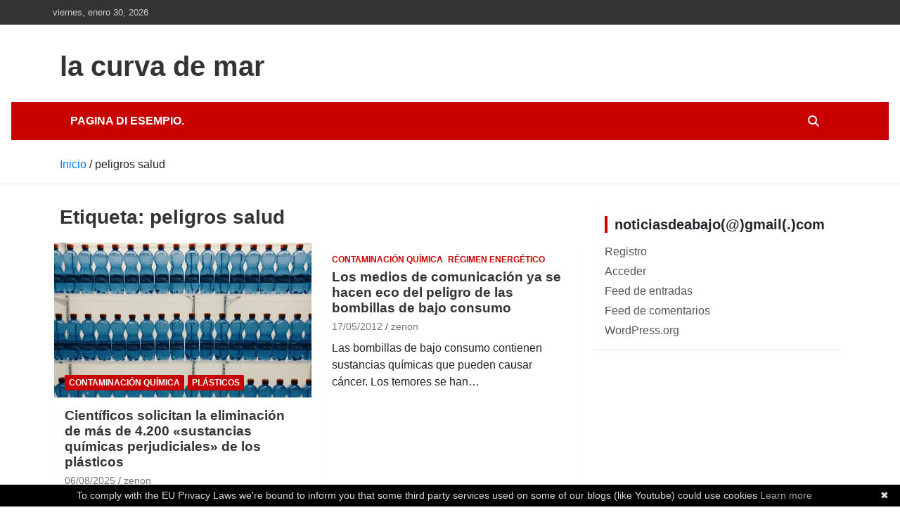

--- FILE ---
content_type: text/html; charset=UTF-8
request_url: https://lacurvademar.noblogs.org/tag/peligros-salud/
body_size: 9680
content:
<!doctype html>
<html lang="es">
<head>
	<meta charset="UTF-8">
	<meta name="viewport" content="width=device-width, initial-scale=1, shrink-to-fit=no">
	<link rel="profile" href="https://gmpg.org/xfn/11">

	<title>peligros salud &#8211; la curva de mar</title>
<meta name='robots' content='max-image-preview:large' />
<link rel="alternate" type="application/rss+xml" title="la curva de mar &raquo; Feed" href="https://lacurvademar.noblogs.org/feed/" />
<link rel="alternate" type="application/rss+xml" title="la curva de mar &raquo; Etiqueta peligros salud del feed" href="https://lacurvademar.noblogs.org/tag/peligros-salud/feed/" />
<style id='wp-img-auto-sizes-contain-inline-css' type='text/css'>
img:is([sizes=auto i],[sizes^="auto," i]){contain-intrinsic-size:3000px 1500px}
/*# sourceURL=wp-img-auto-sizes-contain-inline-css */
</style>
<style id='wp-block-library-inline-css' type='text/css'>
:root{--wp-block-synced-color:#7a00df;--wp-block-synced-color--rgb:122,0,223;--wp-bound-block-color:var(--wp-block-synced-color);--wp-editor-canvas-background:#ddd;--wp-admin-theme-color:#007cba;--wp-admin-theme-color--rgb:0,124,186;--wp-admin-theme-color-darker-10:#006ba1;--wp-admin-theme-color-darker-10--rgb:0,107,160.5;--wp-admin-theme-color-darker-20:#005a87;--wp-admin-theme-color-darker-20--rgb:0,90,135;--wp-admin-border-width-focus:2px}@media (min-resolution:192dpi){:root{--wp-admin-border-width-focus:1.5px}}.wp-element-button{cursor:pointer}:root .has-very-light-gray-background-color{background-color:#eee}:root .has-very-dark-gray-background-color{background-color:#313131}:root .has-very-light-gray-color{color:#eee}:root .has-very-dark-gray-color{color:#313131}:root .has-vivid-green-cyan-to-vivid-cyan-blue-gradient-background{background:linear-gradient(135deg,#00d084,#0693e3)}:root .has-purple-crush-gradient-background{background:linear-gradient(135deg,#34e2e4,#4721fb 50%,#ab1dfe)}:root .has-hazy-dawn-gradient-background{background:linear-gradient(135deg,#faaca8,#dad0ec)}:root .has-subdued-olive-gradient-background{background:linear-gradient(135deg,#fafae1,#67a671)}:root .has-atomic-cream-gradient-background{background:linear-gradient(135deg,#fdd79a,#004a59)}:root .has-nightshade-gradient-background{background:linear-gradient(135deg,#330968,#31cdcf)}:root .has-midnight-gradient-background{background:linear-gradient(135deg,#020381,#2874fc)}:root{--wp--preset--font-size--normal:16px;--wp--preset--font-size--huge:42px}.has-regular-font-size{font-size:1em}.has-larger-font-size{font-size:2.625em}.has-normal-font-size{font-size:var(--wp--preset--font-size--normal)}.has-huge-font-size{font-size:var(--wp--preset--font-size--huge)}.has-text-align-center{text-align:center}.has-text-align-left{text-align:left}.has-text-align-right{text-align:right}.has-fit-text{white-space:nowrap!important}#end-resizable-editor-section{display:none}.aligncenter{clear:both}.items-justified-left{justify-content:flex-start}.items-justified-center{justify-content:center}.items-justified-right{justify-content:flex-end}.items-justified-space-between{justify-content:space-between}.screen-reader-text{border:0;clip-path:inset(50%);height:1px;margin:-1px;overflow:hidden;padding:0;position:absolute;width:1px;word-wrap:normal!important}.screen-reader-text:focus{background-color:#ddd;clip-path:none;color:#444;display:block;font-size:1em;height:auto;left:5px;line-height:normal;padding:15px 23px 14px;text-decoration:none;top:5px;width:auto;z-index:100000}html :where(.has-border-color){border-style:solid}html :where([style*=border-top-color]){border-top-style:solid}html :where([style*=border-right-color]){border-right-style:solid}html :where([style*=border-bottom-color]){border-bottom-style:solid}html :where([style*=border-left-color]){border-left-style:solid}html :where([style*=border-width]){border-style:solid}html :where([style*=border-top-width]){border-top-style:solid}html :where([style*=border-right-width]){border-right-style:solid}html :where([style*=border-bottom-width]){border-bottom-style:solid}html :where([style*=border-left-width]){border-left-style:solid}html :where(img[class*=wp-image-]){height:auto;max-width:100%}:where(figure){margin:0 0 1em}html :where(.is-position-sticky){--wp-admin--admin-bar--position-offset:var(--wp-admin--admin-bar--height,0px)}@media screen and (max-width:600px){html :where(.is-position-sticky){--wp-admin--admin-bar--position-offset:0px}}

/*# sourceURL=wp-block-library-inline-css */
</style><style id='wp-block-paragraph-inline-css' type='text/css'>
.is-small-text{font-size:.875em}.is-regular-text{font-size:1em}.is-large-text{font-size:2.25em}.is-larger-text{font-size:3em}.has-drop-cap:not(:focus):first-letter{float:left;font-size:8.4em;font-style:normal;font-weight:100;line-height:.68;margin:.05em .1em 0 0;text-transform:uppercase}body.rtl .has-drop-cap:not(:focus):first-letter{float:none;margin-left:.1em}p.has-drop-cap.has-background{overflow:hidden}:root :where(p.has-background){padding:1.25em 2.375em}:where(p.has-text-color:not(.has-link-color)) a{color:inherit}p.has-text-align-left[style*="writing-mode:vertical-lr"],p.has-text-align-right[style*="writing-mode:vertical-rl"]{rotate:180deg}
/*# sourceURL=https://lacurvademar.noblogs.org/wp-includes/blocks/paragraph/style.min.css */
</style>
<style id='global-styles-inline-css' type='text/css'>
:root{--wp--preset--aspect-ratio--square: 1;--wp--preset--aspect-ratio--4-3: 4/3;--wp--preset--aspect-ratio--3-4: 3/4;--wp--preset--aspect-ratio--3-2: 3/2;--wp--preset--aspect-ratio--2-3: 2/3;--wp--preset--aspect-ratio--16-9: 16/9;--wp--preset--aspect-ratio--9-16: 9/16;--wp--preset--color--black: #000000;--wp--preset--color--cyan-bluish-gray: #abb8c3;--wp--preset--color--white: #ffffff;--wp--preset--color--pale-pink: #f78da7;--wp--preset--color--vivid-red: #cf2e2e;--wp--preset--color--luminous-vivid-orange: #ff6900;--wp--preset--color--luminous-vivid-amber: #fcb900;--wp--preset--color--light-green-cyan: #7bdcb5;--wp--preset--color--vivid-green-cyan: #00d084;--wp--preset--color--pale-cyan-blue: #8ed1fc;--wp--preset--color--vivid-cyan-blue: #0693e3;--wp--preset--color--vivid-purple: #9b51e0;--wp--preset--gradient--vivid-cyan-blue-to-vivid-purple: linear-gradient(135deg,rgb(6,147,227) 0%,rgb(155,81,224) 100%);--wp--preset--gradient--light-green-cyan-to-vivid-green-cyan: linear-gradient(135deg,rgb(122,220,180) 0%,rgb(0,208,130) 100%);--wp--preset--gradient--luminous-vivid-amber-to-luminous-vivid-orange: linear-gradient(135deg,rgb(252,185,0) 0%,rgb(255,105,0) 100%);--wp--preset--gradient--luminous-vivid-orange-to-vivid-red: linear-gradient(135deg,rgb(255,105,0) 0%,rgb(207,46,46) 100%);--wp--preset--gradient--very-light-gray-to-cyan-bluish-gray: linear-gradient(135deg,rgb(238,238,238) 0%,rgb(169,184,195) 100%);--wp--preset--gradient--cool-to-warm-spectrum: linear-gradient(135deg,rgb(74,234,220) 0%,rgb(151,120,209) 20%,rgb(207,42,186) 40%,rgb(238,44,130) 60%,rgb(251,105,98) 80%,rgb(254,248,76) 100%);--wp--preset--gradient--blush-light-purple: linear-gradient(135deg,rgb(255,206,236) 0%,rgb(152,150,240) 100%);--wp--preset--gradient--blush-bordeaux: linear-gradient(135deg,rgb(254,205,165) 0%,rgb(254,45,45) 50%,rgb(107,0,62) 100%);--wp--preset--gradient--luminous-dusk: linear-gradient(135deg,rgb(255,203,112) 0%,rgb(199,81,192) 50%,rgb(65,88,208) 100%);--wp--preset--gradient--pale-ocean: linear-gradient(135deg,rgb(255,245,203) 0%,rgb(182,227,212) 50%,rgb(51,167,181) 100%);--wp--preset--gradient--electric-grass: linear-gradient(135deg,rgb(202,248,128) 0%,rgb(113,206,126) 100%);--wp--preset--gradient--midnight: linear-gradient(135deg,rgb(2,3,129) 0%,rgb(40,116,252) 100%);--wp--preset--font-size--small: 13px;--wp--preset--font-size--medium: 20px;--wp--preset--font-size--large: 36px;--wp--preset--font-size--x-large: 42px;--wp--preset--spacing--20: 0.44rem;--wp--preset--spacing--30: 0.67rem;--wp--preset--spacing--40: 1rem;--wp--preset--spacing--50: 1.5rem;--wp--preset--spacing--60: 2.25rem;--wp--preset--spacing--70: 3.38rem;--wp--preset--spacing--80: 5.06rem;--wp--preset--shadow--natural: 6px 6px 9px rgba(0, 0, 0, 0.2);--wp--preset--shadow--deep: 12px 12px 50px rgba(0, 0, 0, 0.4);--wp--preset--shadow--sharp: 6px 6px 0px rgba(0, 0, 0, 0.2);--wp--preset--shadow--outlined: 6px 6px 0px -3px rgb(255, 255, 255), 6px 6px rgb(0, 0, 0);--wp--preset--shadow--crisp: 6px 6px 0px rgb(0, 0, 0);}:where(.is-layout-flex){gap: 0.5em;}:where(.is-layout-grid){gap: 0.5em;}body .is-layout-flex{display: flex;}.is-layout-flex{flex-wrap: wrap;align-items: center;}.is-layout-flex > :is(*, div){margin: 0;}body .is-layout-grid{display: grid;}.is-layout-grid > :is(*, div){margin: 0;}:where(.wp-block-columns.is-layout-flex){gap: 2em;}:where(.wp-block-columns.is-layout-grid){gap: 2em;}:where(.wp-block-post-template.is-layout-flex){gap: 1.25em;}:where(.wp-block-post-template.is-layout-grid){gap: 1.25em;}.has-black-color{color: var(--wp--preset--color--black) !important;}.has-cyan-bluish-gray-color{color: var(--wp--preset--color--cyan-bluish-gray) !important;}.has-white-color{color: var(--wp--preset--color--white) !important;}.has-pale-pink-color{color: var(--wp--preset--color--pale-pink) !important;}.has-vivid-red-color{color: var(--wp--preset--color--vivid-red) !important;}.has-luminous-vivid-orange-color{color: var(--wp--preset--color--luminous-vivid-orange) !important;}.has-luminous-vivid-amber-color{color: var(--wp--preset--color--luminous-vivid-amber) !important;}.has-light-green-cyan-color{color: var(--wp--preset--color--light-green-cyan) !important;}.has-vivid-green-cyan-color{color: var(--wp--preset--color--vivid-green-cyan) !important;}.has-pale-cyan-blue-color{color: var(--wp--preset--color--pale-cyan-blue) !important;}.has-vivid-cyan-blue-color{color: var(--wp--preset--color--vivid-cyan-blue) !important;}.has-vivid-purple-color{color: var(--wp--preset--color--vivid-purple) !important;}.has-black-background-color{background-color: var(--wp--preset--color--black) !important;}.has-cyan-bluish-gray-background-color{background-color: var(--wp--preset--color--cyan-bluish-gray) !important;}.has-white-background-color{background-color: var(--wp--preset--color--white) !important;}.has-pale-pink-background-color{background-color: var(--wp--preset--color--pale-pink) !important;}.has-vivid-red-background-color{background-color: var(--wp--preset--color--vivid-red) !important;}.has-luminous-vivid-orange-background-color{background-color: var(--wp--preset--color--luminous-vivid-orange) !important;}.has-luminous-vivid-amber-background-color{background-color: var(--wp--preset--color--luminous-vivid-amber) !important;}.has-light-green-cyan-background-color{background-color: var(--wp--preset--color--light-green-cyan) !important;}.has-vivid-green-cyan-background-color{background-color: var(--wp--preset--color--vivid-green-cyan) !important;}.has-pale-cyan-blue-background-color{background-color: var(--wp--preset--color--pale-cyan-blue) !important;}.has-vivid-cyan-blue-background-color{background-color: var(--wp--preset--color--vivid-cyan-blue) !important;}.has-vivid-purple-background-color{background-color: var(--wp--preset--color--vivid-purple) !important;}.has-black-border-color{border-color: var(--wp--preset--color--black) !important;}.has-cyan-bluish-gray-border-color{border-color: var(--wp--preset--color--cyan-bluish-gray) !important;}.has-white-border-color{border-color: var(--wp--preset--color--white) !important;}.has-pale-pink-border-color{border-color: var(--wp--preset--color--pale-pink) !important;}.has-vivid-red-border-color{border-color: var(--wp--preset--color--vivid-red) !important;}.has-luminous-vivid-orange-border-color{border-color: var(--wp--preset--color--luminous-vivid-orange) !important;}.has-luminous-vivid-amber-border-color{border-color: var(--wp--preset--color--luminous-vivid-amber) !important;}.has-light-green-cyan-border-color{border-color: var(--wp--preset--color--light-green-cyan) !important;}.has-vivid-green-cyan-border-color{border-color: var(--wp--preset--color--vivid-green-cyan) !important;}.has-pale-cyan-blue-border-color{border-color: var(--wp--preset--color--pale-cyan-blue) !important;}.has-vivid-cyan-blue-border-color{border-color: var(--wp--preset--color--vivid-cyan-blue) !important;}.has-vivid-purple-border-color{border-color: var(--wp--preset--color--vivid-purple) !important;}.has-vivid-cyan-blue-to-vivid-purple-gradient-background{background: var(--wp--preset--gradient--vivid-cyan-blue-to-vivid-purple) !important;}.has-light-green-cyan-to-vivid-green-cyan-gradient-background{background: var(--wp--preset--gradient--light-green-cyan-to-vivid-green-cyan) !important;}.has-luminous-vivid-amber-to-luminous-vivid-orange-gradient-background{background: var(--wp--preset--gradient--luminous-vivid-amber-to-luminous-vivid-orange) !important;}.has-luminous-vivid-orange-to-vivid-red-gradient-background{background: var(--wp--preset--gradient--luminous-vivid-orange-to-vivid-red) !important;}.has-very-light-gray-to-cyan-bluish-gray-gradient-background{background: var(--wp--preset--gradient--very-light-gray-to-cyan-bluish-gray) !important;}.has-cool-to-warm-spectrum-gradient-background{background: var(--wp--preset--gradient--cool-to-warm-spectrum) !important;}.has-blush-light-purple-gradient-background{background: var(--wp--preset--gradient--blush-light-purple) !important;}.has-blush-bordeaux-gradient-background{background: var(--wp--preset--gradient--blush-bordeaux) !important;}.has-luminous-dusk-gradient-background{background: var(--wp--preset--gradient--luminous-dusk) !important;}.has-pale-ocean-gradient-background{background: var(--wp--preset--gradient--pale-ocean) !important;}.has-electric-grass-gradient-background{background: var(--wp--preset--gradient--electric-grass) !important;}.has-midnight-gradient-background{background: var(--wp--preset--gradient--midnight) !important;}.has-small-font-size{font-size: var(--wp--preset--font-size--small) !important;}.has-medium-font-size{font-size: var(--wp--preset--font-size--medium) !important;}.has-large-font-size{font-size: var(--wp--preset--font-size--large) !important;}.has-x-large-font-size{font-size: var(--wp--preset--font-size--x-large) !important;}
/*# sourceURL=global-styles-inline-css */
</style>

<style id='classic-theme-styles-inline-css' type='text/css'>
/*! This file is auto-generated */
.wp-block-button__link{color:#fff;background-color:#32373c;border-radius:9999px;box-shadow:none;text-decoration:none;padding:calc(.667em + 2px) calc(1.333em + 2px);font-size:1.125em}.wp-block-file__button{background:#32373c;color:#fff;text-decoration:none}
/*# sourceURL=/wp-includes/css/classic-themes.min.css */
</style>
<link rel='stylesheet' id='wp-syntax-css-css' href='https://lacurvademar.noblogs.org/wp-content/plugins/wp-syntax/css/wp-syntax.css?ver=1.2' type='text/css' media='all' />
<link rel='stylesheet' id='parent-style-css' href='https://lacurvademar.noblogs.org/wp-content/themes/newscard/style.css?ver=6.9' type='text/css' media='all' />
<link rel='stylesheet' id='child-style-css' href='https://lacurvademar.noblogs.org/wp-content/themes/newscard-child/style.css?ver=6.9' type='text/css' media='all' />
<link rel='stylesheet' id='bootstrap-style-css' href='https://lacurvademar.noblogs.org/wp-content/themes/newscard/assets/library/bootstrap/css/bootstrap.min.css?ver=4.0.0' type='text/css' media='all' />
<link rel='stylesheet' id='font-awesome-style-css' href='https://lacurvademar.noblogs.org/wp-content/themes/newscard/assets/library/font-awesome/css/all.min.css?ver=6.9' type='text/css' media='all' />
<link rel='stylesheet' id='newscard-style-css' href='https://lacurvademar.noblogs.org/wp-content/themes/newscard-child/style.css?ver=6.9' type='text/css' media='all' />
<script type="text/javascript" src="https://lacurvademar.noblogs.org/wp-includes/js/jquery/jquery.min.js?ver=3.7.1" id="jquery-core-js"></script>
<script type="text/javascript" src="https://lacurvademar.noblogs.org/wp-includes/js/jquery/jquery-migrate.min.js?ver=3.4.1" id="jquery-migrate-js"></script>
<link rel="https://api.w.org/" href="https://lacurvademar.noblogs.org/wp-json/" /><link rel="alternate" title="JSON" type="application/json" href="https://lacurvademar.noblogs.org/wp-json/wp/v2/tags/8060" /><link rel="EditURI" type="application/rsd+xml" title="RSD" href="https://lacurvademar.noblogs.org/xmlrpc.php?rsd" />
<meta name="generator" content="WordPress 6.9" />
</head>

<body class="archive tag tag-peligros-salud tag-8060 wp-theme-newscard wp-child-theme-newscard-child theme-body hfeed">

<div id="page" class="site">
	<a class="skip-link screen-reader-text" href="#content">Saltar al contenido</a>
	
	<header id="masthead" class="site-header">
					<div class="info-bar">
				<div class="container">
					<div class="row gutter-10">
						<div class="col col-sm contact-section">
							<div class="date">
								<ul><li>viernes, enero 30, 2026</li></ul>
							</div>
						</div><!-- .contact-section -->

											</div><!-- .row -->
          		</div><!-- .container -->
        	</div><!-- .infobar -->
        		<nav class="navbar navbar-expand-lg d-block">
			<div class="navbar-head" >
				<div class="container">
					<div class="row navbar-head-row align-items-center">
						<div class="col-lg-4">
							<div class="site-branding navbar-brand">
																	<h2 class="site-title"><a href="https://lacurvademar.noblogs.org/" rel="home">la curva de mar</a></h2>
															</div><!-- .site-branding .navbar-brand -->
						</div>
											</div><!-- .row -->
				</div><!-- .container -->
			</div><!-- .navbar-head -->
			<div class="navigation-bar">
				<div class="navigation-bar-top">
					<div class="container">
						<button class="navbar-toggler menu-toggle" type="button" data-toggle="collapse" data-target="#navbarCollapse" aria-controls="navbarCollapse" aria-expanded="false" aria-label="Alternar navegación"></button>
						<span class="search-toggle"></span>
					</div><!-- .container -->
					<div class="search-bar">
						<div class="container">
							<div class="search-block off">
								<form action="https://lacurvademar.noblogs.org/" method="get" class="search-form">
	<label class="assistive-text"> Buscar </label>
	<div class="input-group">
		<input type="search" value="" placeholder="Buscar" class="form-control s" name="s">
		<div class="input-group-prepend">
			<button class="btn btn-theme">Buscar</button>
		</div>
	</div>
</form><!-- .search-form -->
							</div><!-- .search-box -->
						</div><!-- .container -->
					</div><!-- .search-bar -->
				</div><!-- .navigation-bar-top -->
				<div class="navbar-main">
					<div class="container">
						<div class="collapse navbar-collapse" id="navbarCollapse">
							<div id="site-navigation" class="main-navigation nav-uppercase" role="navigation">
								<div class="menu"><ul class="nav-menu navbar-nav d-lg-block"><li class="page_item page-item-2"><a href="https://lacurvademar.noblogs.org/pagina-di-esempio/">Pagina di esempio.</a></li></ul></div>							</div><!-- #site-navigation .main-navigation -->
						</div><!-- .navbar-collapse -->
						<div class="nav-search">
							<span class="search-toggle"></span>
						</div><!-- .nav-search -->
					</div><!-- .container -->
				</div><!-- .navbar-main -->
			</div><!-- .navigation-bar -->
		</nav><!-- .navbar -->

		
		
					<div id="breadcrumb">
				<div class="container">
					<div role="navigation" aria-label="Migas de pan" class="breadcrumb-trail breadcrumbs" itemprop="breadcrumb"><ul class="trail-items" itemscope itemtype="http://schema.org/BreadcrumbList"><meta name="numberOfItems" content="2" /><meta name="itemListOrder" content="Ascending" /><li itemprop="itemListElement" itemscope itemtype="http://schema.org/ListItem" class="trail-item trail-begin"><a href="https://lacurvademar.noblogs.org/" rel="home" itemprop="item"><span itemprop="name">Inicio</span></a><meta itemprop="position" content="1" /></li><li itemprop="itemListElement" itemscope itemtype="http://schema.org/ListItem" class="trail-item trail-end"><span itemprop="name">peligros salud</span><meta itemprop="position" content="2" /></li></ul></div>				</div>
			</div><!-- .breadcrumb -->
			</header><!-- #masthead --><div id="content" class="site-content">
	<div class="container">
		<div class="row justify-content-center site-content-row">
			<div id="primary" class="content-area col-lg-8">
				<main id="main" class="site-main">

					
						<header class="page-header">
							<h1 class="page-title">Etiqueta: <span>peligros salud</span></h1>						</header><!-- .page-header -->

						<div class="row gutter-parent-14 post-wrap">
								<div class="col-sm-6 col-xxl-4 post-col">
	<div class="post-14485 post type-post status-publish format-aside has-post-thumbnail hentry category-contaminacion-quimica-2 category-plasticos tag-contaminacion tag-peligros-salud tag-plasticos tag-proyecto-plastchem tag-sustancias-quimicas tag-tratado-mundial-sobre-plasticos post_format-post-format-aside">

		
				<figure class="post-featured-image post-img-wrap">
					<a title="Científicos solicitan la eliminación de más de 4.200 «sustancias químicas perjudiciales» de los plásticos" href="https://lacurvademar.noblogs.org/cientificos-solicitan-la-eliminacion-de-mas-de-4-200-sustancias-quimicas-perjudiciales-de-los-plasticos/" class="post-img" style="background-image: url('https://lacurvademar.noblogs.org/files/2025/08/contaminantes_plasticos_1.webp');"></a>
					<div class="entry-meta category-meta">
						<div class="cat-links"><a href="https://lacurvademar.noblogs.org/category/contaminacion-quimica-2/" rel="category tag">Contaminación química</a> <a href="https://lacurvademar.noblogs.org/category/contaminacion-quimica-2/plasticos/" rel="category tag">plásticos</a></div>
					</div><!-- .entry-meta -->
				</figure><!-- .post-featured-image .post-img-wrap -->

			
					<header class="entry-header">
				<h2 class="entry-title"><a href="https://lacurvademar.noblogs.org/cientificos-solicitan-la-eliminacion-de-mas-de-4-200-sustancias-quimicas-perjudiciales-de-los-plasticos/" rel="bookmark">Científicos solicitan la eliminación de más de 4.200 «sustancias químicas perjudiciales» de los plásticos</a></h2>
									<div class="entry-meta">
						<div class="date"><a href="https://lacurvademar.noblogs.org/cientificos-solicitan-la-eliminacion-de-mas-de-4-200-sustancias-quimicas-perjudiciales-de-los-plasticos/" title="Científicos solicitan la eliminación de más de 4.200 «sustancias químicas perjudiciales» de los plásticos">06/08/2025</a> </div> <div class="by-author vcard author"><a href="https://lacurvademar.noblogs.org/author/zenon/">zenon</a> </div>											</div><!-- .entry-meta -->
								</header>
				<div class="entry-content">
								<p>Por Environmental Health Sciences Staff, 25 de julio de 2025 ehn.org Proporción de productos químicos preocupantes&hellip;</p>
						</div><!-- entry-content -->

			</div><!-- .post-14485 -->
	</div><!-- .col-sm-6 .col-xxl-4 .post-col -->
	<div class="col-sm-6 col-xxl-4 post-col">
	<div class="post-5246 post type-post status-publish format-standard hentry category-contaminacion-quimica-2 category-regimen-energetico tag-abdreas-kirchner tag-bombillas-bajo-consumo tag-bombillas-fluorescentes-compactas tag-estireno tag-feno tag-laboratorio-alab-berlin tag-lfc tag-melatonina tag-mercurio tag-naftaleno tag-peligros-salud">

		
			<div class="entry-meta category-meta">
				<div class="cat-links"><a href="https://lacurvademar.noblogs.org/category/contaminacion-quimica-2/" rel="category tag">Contaminación química</a> <a href="https://lacurvademar.noblogs.org/category/regimen-energetico/" rel="category tag">Régimen energético</a></div>
			</div><!-- .entry-meta -->

		
					<header class="entry-header">
				<h2 class="entry-title"><a href="https://lacurvademar.noblogs.org/los-medios-de-comunicacion-ya-se-hacen-eco-del-peligro-de-las-bombillas-de-bajo-consumo/" rel="bookmark">Los medios de comunicación ya se hacen eco del peligro de las bombillas de bajo consumo</a></h2>
									<div class="entry-meta">
						<div class="date"><a href="https://lacurvademar.noblogs.org/los-medios-de-comunicacion-ya-se-hacen-eco-del-peligro-de-las-bombillas-de-bajo-consumo/" title="Los medios de comunicación ya se hacen eco del peligro de las bombillas de bajo consumo">17/05/2012</a> </div> <div class="by-author vcard author"><a href="https://lacurvademar.noblogs.org/author/zenon/">zenon</a> </div>											</div><!-- .entry-meta -->
								</header>
				<div class="entry-content">
								<p>Las bombillas de bajo consumo contienen sustancias químicas que pueden causar cáncer. Los temores se han&hellip;</p>
						</div><!-- entry-content -->

			</div><!-- .post-5246 -->
	</div><!-- .col-sm-6 .col-xxl-4 .post-col -->
	<div class="col-sm-6 col-xxl-4 post-col">
	<div class="post-5122 post type-post status-publish format-standard hentry category-agricultura-ecologica-2 category-alimentacion-2 category-ingenieria-genetica-2 category-transgenicos-indice tag-contaminacion-genetica tag-desaparacion-maiz-autoctono tag-ogm tag-peligros-salud tag-polinizacion-cruzada tag-produccion-ecologica tag-seguridad-alimentaria tag-transgenicos">

		
			<div class="entry-meta category-meta">
				<div class="cat-links"><a href="https://lacurvademar.noblogs.org/category/agricultura-ecologica-2/" rel="category tag">Agricultura ecológica</a> <a href="https://lacurvademar.noblogs.org/category/alimentacion-2/" rel="category tag">Alimentación</a> <a href="https://lacurvademar.noblogs.org/category/ingenieria-genetica-2/" rel="category tag">Ingeniería Genética</a> <a href="https://lacurvademar.noblogs.org/category/transgenicos-indice/" rel="category tag">Transgénicos</a></div>
			</div><!-- .entry-meta -->

		
					<header class="entry-header">
				<h2 class="entry-title"><a href="https://lacurvademar.noblogs.org/los-transgenicos-hacen-estragos-en-la-produccion-ecologica-en-espana-por-lo-que-debe-impedirse-su-siembra-y-comercializacion/" rel="bookmark">Los transgénicos hacen estragos en la producción ecológica en España por lo que debe impedirse su siembra y comercialización</a></h2>
									<div class="entry-meta">
						<div class="date"><a href="https://lacurvademar.noblogs.org/los-transgenicos-hacen-estragos-en-la-produccion-ecologica-en-espana-por-lo-que-debe-impedirse-su-siembra-y-comercializacion/" title="Los transgénicos hacen estragos en la producción ecológica en España por lo que debe impedirse su siembra y comercialización">29/04/2012</a> </div> <div class="by-author vcard author"><a href="https://lacurvademar.noblogs.org/author/zenon/">zenon</a> </div>											</div><!-- .entry-meta -->
								</header>
				<div class="entry-content">
								<p>Sociedad Española de Agricultura Ecológica La Sociedad Española de Agricultura Ecológica (SEAE), señala a propósito de&hellip;</p>
						</div><!-- entry-content -->

			</div><!-- .post-5122 -->
	</div><!-- .col-sm-6 .col-xxl-4 .post-col -->
	<div class="col-sm-6 col-xxl-4 post-col">
	<div class="post-4329 post type-post status-publish format-standard hentry category-alimentacion-2 category-ingenieria-genetica-2 category-transgenicos-indice tag-contra-transgenicos tag-corrupcion-gobiernos tag-festival-naturaleza-y-cultura tag-monsanto tag-peligros-salud tag-polonia tag-semillas-tradicionales">

		
			<div class="entry-meta category-meta">
				<div class="cat-links"><a href="https://lacurvademar.noblogs.org/category/alimentacion-2/" rel="category tag">Alimentación</a> <a href="https://lacurvademar.noblogs.org/category/ingenieria-genetica-2/" rel="category tag">Ingeniería Genética</a> <a href="https://lacurvademar.noblogs.org/category/transgenicos-indice/" rel="category tag">Transgénicos</a></div>
			</div><!-- .entry-meta -->

		
					<header class="entry-header">
				<h2 class="entry-title"><a href="https://lacurvademar.noblogs.org/polonia-se-convierte-en-la-base-del-activismo-contra-monsanto/" rel="bookmark">Polonia se convierte en la base del activismo contra Monsanto</a></h2>
									<div class="entry-meta">
						<div class="date"><a href="https://lacurvademar.noblogs.org/polonia-se-convierte-en-la-base-del-activismo-contra-monsanto/" title="Polonia se convierte en la base del activismo contra Monsanto">13/12/2011</a> </div> <div class="by-author vcard author"><a href="https://lacurvademar.noblogs.org/author/zenon/">zenon</a> </div>											</div><!-- .entry-meta -->
								</header>
				<div class="entry-content">
								<p>Por Michael Edwards y Anthony Gucciardi, 12 de diciembre de 2011 Activist Post and NaturalSociety El&hellip;</p>
						</div><!-- entry-content -->

			</div><!-- .post-4329 -->
	</div><!-- .col-sm-6 .col-xxl-4 .post-col -->
	<div class="col-sm-6 col-xxl-4 post-col">
	<div class="post-3165 post type-post status-publish format-standard hentry category-regimen-sanitario category-transgenicos-indice tag-abortos-infertilidad tag-don-huber tag-enfermedades-plantas tag-glifosato tag-marchitamiento-de-goss-maiz tag-monsanto tag-muerte-subita-soja tag-nuevo-patogeno tag-peligros-salud tag-roundup-ready tag-transgenicos">

		
			<div class="entry-meta category-meta">
				<div class="cat-links"><a href="https://lacurvademar.noblogs.org/category/regimen-sanitario/" rel="category tag">Régimen sanitario</a> <a href="https://lacurvademar.noblogs.org/category/transgenicos-indice/" rel="category tag">Transgénicos</a></div>
			</div><!-- .entry-meta -->

		
					<header class="entry-header">
				<h2 class="entry-title"><a href="https://lacurvademar.noblogs.org/don-huber-advierte-al-presidente-de-la-ue-del-peligro-del-glifosato-para-el-ganado-y-las-plantas/" rel="bookmark">Don Huber advierte al presidente de la UE del peligro del glifosato para el ganado y las plantas</a></h2>
									<div class="entry-meta">
						<div class="date"><a href="https://lacurvademar.noblogs.org/don-huber-advierte-al-presidente-de-la-ue-del-peligro-del-glifosato-para-el-ganado-y-las-plantas/" title="Don Huber advierte al presidente de la UE del peligro del glifosato para el ganado y las plantas">07/04/2011</a> </div> <div class="by-author vcard author"><a href="https://lacurvademar.noblogs.org/author/zenon/">zenon</a> </div>											</div><!-- .entry-meta -->
								</header>
				<div class="entry-content">
								<p>Proporcionado por GM Watch, 6 de abril de 2011 Carta del Profesor Don Huber a las&hellip;</p>
						</div><!-- entry-content -->

			</div><!-- .post-3165 -->
	</div><!-- .col-sm-6 .col-xxl-4 .post-col -->
	<div class="col-sm-6 col-xxl-4 post-col">
	<div class="post-2958 post type-post status-publish format-standard hentry category-regimen-politico-y-economico tag-agra tag-apropiacion-semillas tag-bill-gates tag-contaminacion-ecosistemas tag-destruccion-agricultura tag-fundacion-gates tag-monsanto tag-peligros-salud tag-perdida-biodiversidad tag-transgenicos">

		
			<div class="entry-meta category-meta">
				<div class="cat-links"><a href="https://lacurvademar.noblogs.org/category/regimen-politico-y-economico/" rel="category tag">Régimen político y económico</a></div>
			</div><!-- .entry-meta -->

		
					<header class="entry-header">
				<h2 class="entry-title"><a href="https://lacurvademar.noblogs.org/haciendo-frente-a-los-transgenicos-no-comprar-alimentos-que-los-contengan/" rel="bookmark">Haciendo frente a los transgénicos: no comprar alimentos que los contengan</a></h2>
									<div class="entry-meta">
						<div class="date"><a href="https://lacurvademar.noblogs.org/haciendo-frente-a-los-transgenicos-no-comprar-alimentos-que-los-contengan/" title="Haciendo frente a los transgénicos: no comprar alimentos que los contengan">06/03/2011</a> </div> <div class="by-author vcard author"><a href="https://lacurvademar.noblogs.org/author/zenon/">zenon</a> </div>											</div><!-- .entry-meta -->
								</header>
				<div class="entry-content">
								<p>Este artículo se ha elaborado a partir de otro del Dr. Mercola, adaptándolo a nuestro país.&hellip;</p>
						</div><!-- entry-content -->

			</div><!-- .post-2958 -->
	</div><!-- .col-sm-6 .col-xxl-4 .post-col -->
	<div class="col-sm-6 col-xxl-4 post-col">
	<div class="post-2565 post type-post status-publish format-standard hentry category-regimen-politico-y-economico tag-contaminacion tag-disulfuro-de-carbono tag-industria-obsoleta tag-peligros-salud tag-producto-toxico-y-explosivo tag-sniace tag-sulfuro-de-carbono tag-torrelavega">

		
			<div class="entry-meta category-meta">
				<div class="cat-links"><a href="https://lacurvademar.noblogs.org/category/regimen-politico-y-economico/" rel="category tag">Régimen político y económico</a></div>
			</div><!-- .entry-meta -->

		
					<header class="entry-header">
				<h2 class="entry-title"><a href="https://lacurvademar.noblogs.org/2565/" rel="bookmark">Sniace Torrelavega: una empresa obsoleta y peligrosa</a></h2>
									<div class="entry-meta">
						<div class="date"><a href="https://lacurvademar.noblogs.org/2565/" title="Sniace Torrelavega: una empresa obsoleta y peligrosa">11/01/2011</a> </div> <div class="by-author vcard author"><a href="https://lacurvademar.noblogs.org/author/zenon/">zenon</a> </div>											</div><!-- .entry-meta -->
								</header>
				<div class="entry-content">
								<p>La planta de Sniace («Sociedad Nacional de Industrias Aplicaciones Celulosa Española, Sociedad Anónima) se instala en&hellip;</p>
						</div><!-- entry-content -->

			</div><!-- .post-2565 -->
	</div><!-- .col-sm-6 .col-xxl-4 .post-col -->
	<div class="col-sm-6 col-xxl-4 post-col">
	<div class="post-954 post type-post status-publish format-standard hentry category-regimen-politico-y-economico tag-cymbalta tag-fibromialgia tag-gsk tag-lyrica tag-peligros-salud tag-pfizer tag-savella tag-vph">

		
			<div class="entry-meta category-meta">
				<div class="cat-links"><a href="https://lacurvademar.noblogs.org/category/regimen-politico-y-economico/" rel="category tag">Régimen político y económico</a></div>
			</div><!-- .entry-meta -->

		
					<header class="entry-header">
				<h2 class="entry-title"><a href="https://lacurvademar.noblogs.org/la-salud-como-negocio/" rel="bookmark">La salud como negocio</a></h2>
									<div class="entry-meta">
						<div class="date"><a href="https://lacurvademar.noblogs.org/la-salud-como-negocio/" title="La salud como negocio">28/04/2010</a> </div> <div class="by-author vcard author"><a href="https://lacurvademar.noblogs.org/author/zenon/">zenon</a> </div>											</div><!-- .entry-meta -->
								</header>
				<div class="entry-content">
								<p>por Martha Rosenberg / 28 de abril de 2010 «Tradicionalmente, la fibromialgia afecta al ámbito de&hellip;</p>
						</div><!-- entry-content -->

			</div><!-- .post-954 -->
	</div><!-- .col-sm-6 .col-xxl-4 .post-col -->
	<div class="col-sm-6 col-xxl-4 post-col">
	<div class="post-522 post type-post status-publish format-standard hentry category-regimen-politico-y-economico tag-beyond-nuclear tag-cara tag-centrales-nucleares tag-chernobil tag-coste-economico tag-ee-uu tag-energia-nuclear tag-lovins tag-obama tag-peligros-salud tag-peligrosa tag-radiaciones tag-ralph-nader tag-sucia tag-three-mile-island tag-wall-street">

		
			<div class="entry-meta category-meta">
				<div class="cat-links"><a href="https://lacurvademar.noblogs.org/category/regimen-politico-y-economico/" rel="category tag">Régimen político y económico</a></div>
			</div><!-- .entry-meta -->

		
					<header class="entry-header">
				<h2 class="entry-title"><a href="https://lacurvademar.noblogs.org/una-energia-cara-peligrosa-y-sucia/" rel="bookmark">Una energía cara, peligrosa y sucia</a></h2>
									<div class="entry-meta">
						<div class="date"><a href="https://lacurvademar.noblogs.org/una-energia-cara-peligrosa-y-sucia/" title="Una energía cara, peligrosa y sucia">14/02/2010</a> </div> <div class="by-author vcard author"><a href="https://lacurvademar.noblogs.org/author/zenon/">zenon</a> </div>											</div><!-- .entry-meta -->
								</header>
				<div class="entry-content">
								<p>Por Ralph Nader Ninguna central nuclear se ha vuelto a construir en EE.UU desde que ocurriera&hellip;</p>
						</div><!-- entry-content -->

			</div><!-- .post-522 -->
	</div><!-- .col-sm-6 .col-xxl-4 .post-col -->
	<div class="col-sm-6 col-xxl-4 post-col">
	<div class="post-494 post type-post status-publish format-standard hentry category-regimen-politico-y-economico tag-aeropuertos tag-cancer tag-comision-europea tag-control tag-escaneres tag-imagenes-corporales tag-intimidad tag-peligros-salud tag-radiaciones">

		
			<div class="entry-meta category-meta">
				<div class="cat-links"><a href="https://lacurvademar.noblogs.org/category/regimen-politico-y-economico/" rel="category tag">Régimen político y económico</a></div>
			</div><!-- .entry-meta -->

		
					<header class="entry-header">
				<h2 class="entry-title"><a href="https://lacurvademar.noblogs.org/exposicion-a-radiaciones-en-los-escaneres-de-los-aeropuertos-e-intromision-en-la-privacidad/" rel="bookmark">Exposición a radiaciones en los escáneres de los aeropuertos e intromisión en la privacidad</a></h2>
									<div class="entry-meta">
						<div class="date"><a href="https://lacurvademar.noblogs.org/exposicion-a-radiaciones-en-los-escaneres-de-los-aeropuertos-e-intromision-en-la-privacidad/" title="Exposición a radiaciones en los escáneres de los aeropuertos e intromisión en la privacidad">07/02/2010</a> </div> <div class="by-author vcard author"><a href="https://lacurvademar.noblogs.org/author/zenon/">zenon</a> </div>											</div><!-- .entry-meta -->
								</header>
				<div class="entry-content">
								<p>Por Jonathan Tirone Las personas que viajen en avión tienen que ser conscientes de los riesgos&hellip;</p>
						</div><!-- entry-content -->

			</div><!-- .post-494 -->
	</div><!-- .col-sm-6 .col-xxl-4 .post-col -->
						</div><!-- .row .gutter-parent-14 .post-wrap-->

						
				</main><!-- #main -->
			</div><!-- #primary -->
			
<aside id="secondary" class="col-lg-4 widget-area" role="complementary">
	<div class="sticky-sidebar">
		<section id="meta-2" class="widget widget_meta"><h3 class="widget-title">noticiasdeabajo(@)gmail(.)com</h3>
		<ul>
			<li><a href="https://lacurvademar.noblogs.org/wp-login.php?action=register">Registro</a></li>			<li><a href="https://lacurvademar.noblogs.org/wp-login.php">Acceder</a></li>
			<li><a href="https://lacurvademar.noblogs.org/feed/">Feed de entradas</a></li>
			<li><a href="https://lacurvademar.noblogs.org/comments/feed/">Feed de comentarios</a></li>

			<li><a href="https://es.wordpress.org/">WordPress.org</a></li>
		</ul>

		</section>	</div><!-- .sticky-sidebar -->
</aside><!-- #secondary -->
		</div><!-- row -->
	</div><!-- .container -->
</div><!-- #content .site-content-->
					</div><!-- row -->
		</div><!-- .container -->
	</div><!-- #content .site-content-->
	<footer id="colophon" class="site-footer" role="contentinfo">
		
			<div class="container">
				<section class="featured-stories">
								<h3 class="stories-title">
									<a href="">You may Missed</a>
							</h3>
							<div class="row gutter-parent-14">
													<div class="col-sm-6 col-lg-3">
								<div class="post-boxed">
																			<div class="post-img-wrap">
											<div class="featured-post-img">
												<a href="https://lacurvademar.noblogs.org/la-demanda-de-bayer-alega-que-pfizer-y-moderna-utilizaron-la-tecnologia-transgenica-de-monsanto-para-desarrollar-vacunas-contra-la-covid/" class="post-img" style="background-image: url('https://lacurvademar.noblogs.org/files/2026/01/tecnologia_transgenica_ARNm_1.jpg');"></a>
											</div>
											<div class="entry-meta category-meta">
												<div class="cat-links"><a href="https://lacurvademar.noblogs.org/category/biotecnologia/" rel="category tag">biotecnología</a> <a href="https://lacurvademar.noblogs.org/category/vacunacion/covid-19/" rel="category tag">Covid 19</a> <a href="https://lacurvademar.noblogs.org/category/vacunacion/" rel="category tag">Vacunación</a></div>
											</div><!-- .entry-meta -->
										</div><!-- .post-img-wrap -->
																		<div class="post-content">
																				<h3 class="entry-title"><a href="https://lacurvademar.noblogs.org/la-demanda-de-bayer-alega-que-pfizer-y-moderna-utilizaron-la-tecnologia-transgenica-de-monsanto-para-desarrollar-vacunas-contra-la-covid/">La demanda de Bayer alega que Pfizer y Moderna utilizaron la tecnología transgénica de Monsanto para desarrollar vacunas contra la COVID</a></h3>																					<div class="entry-meta">
												<div class="date"><a href="https://lacurvademar.noblogs.org/la-demanda-de-bayer-alega-que-pfizer-y-moderna-utilizaron-la-tecnologia-transgenica-de-monsanto-para-desarrollar-vacunas-contra-la-covid/" title="La demanda de Bayer alega que Pfizer y Moderna utilizaron la tecnología transgénica de Monsanto para desarrollar vacunas contra la COVID">30/01/2026</a> </div> <div class="by-author vcard author"><a href="https://lacurvademar.noblogs.org/author/zenon/">zenon</a> </div>											</div>
																			</div><!-- .post-content -->
								</div><!-- .post-boxed -->
							</div><!-- .col-sm-6 .col-lg-3 -->
													<div class="col-sm-6 col-lg-3">
								<div class="post-boxed">
																			<div class="post-img-wrap">
											<div class="featured-post-img">
												<a href="https://lacurvademar.noblogs.org/edicion-genetica-fuera-de-instalaciones-controladas-revision-de-futuros-plausibles-y-riesgos/" class="post-img" style="background-image: url('https://lacurvademar.noblogs.org/files/2026/01/Edicion_genetica_sin_control_1.png');"></a>
											</div>
											<div class="entry-meta category-meta">
												<div class="cat-links"><a href="https://lacurvademar.noblogs.org/category/agricultura-2/" rel="category tag">Agricultura</a> <a href="https://lacurvademar.noblogs.org/category/alimentacion-2/" rel="category tag">Alimentación</a> <a href="https://lacurvademar.noblogs.org/category/biotecnologia/" rel="category tag">biotecnología</a> <a href="https://lacurvademar.noblogs.org/category/biotecnologia/ediciopn-genetica/" rel="category tag">ediciópn genética</a></div>
											</div><!-- .entry-meta -->
										</div><!-- .post-img-wrap -->
																		<div class="post-content">
																				<h3 class="entry-title"><a href="https://lacurvademar.noblogs.org/edicion-genetica-fuera-de-instalaciones-controladas-revision-de-futuros-plausibles-y-riesgos/">Edición genética fuera de instalaciones controladas: revisión de futuros plausibles y riesgos</a></h3>																					<div class="entry-meta">
												<div class="date"><a href="https://lacurvademar.noblogs.org/edicion-genetica-fuera-de-instalaciones-controladas-revision-de-futuros-plausibles-y-riesgos/" title="Edición genética fuera de instalaciones controladas: revisión de futuros plausibles y riesgos">29/01/2026</a> </div> <div class="by-author vcard author"><a href="https://lacurvademar.noblogs.org/author/zenon/">zenon</a> </div>											</div>
																			</div><!-- .post-content -->
								</div><!-- .post-boxed -->
							</div><!-- .col-sm-6 .col-lg-3 -->
													<div class="col-sm-6 col-lg-3">
								<div class="post-boxed">
																			<div class="post-img-wrap">
											<div class="featured-post-img">
												<a href="https://lacurvademar.noblogs.org/los-debiles-deben-sufrir/" class="post-img" style="background-image: url('https://lacurvademar.noblogs.org/files/2026/01/debiles_deben_sufrir_2-1024x834.jpg');"></a>
											</div>
											<div class="entry-meta category-meta">
												<div class="cat-links"><a href="https://lacurvademar.noblogs.org/category/medios-de-comunicacion-2/" rel="category tag">Medios de comunicación</a> <a href="https://lacurvademar.noblogs.org/category/regimen-politico-y-economico/" rel="category tag">Régimen político y económico</a></div>
											</div><!-- .entry-meta -->
										</div><!-- .post-img-wrap -->
																		<div class="post-content">
																				<h3 class="entry-title"><a href="https://lacurvademar.noblogs.org/los-debiles-deben-sufrir/">«Los débiles deben sufrir»</a></h3>																					<div class="entry-meta">
												<div class="date"><a href="https://lacurvademar.noblogs.org/los-debiles-deben-sufrir/" title="«Los débiles deben sufrir»">28/01/2026</a> </div> <div class="by-author vcard author"><a href="https://lacurvademar.noblogs.org/author/zenon/">zenon</a> </div>											</div>
																			</div><!-- .post-content -->
								</div><!-- .post-boxed -->
							</div><!-- .col-sm-6 .col-lg-3 -->
													<div class="col-sm-6 col-lg-3">
								<div class="post-boxed">
																			<div class="post-img-wrap">
											<div class="featured-post-img">
												<a href="https://lacurvademar.noblogs.org/los-eurodiputados-presionados-por-la-industria-para-desregular-los-nuevos-transgenicos/" class="post-img" style="background-image: url('https://lacurvademar.noblogs.org/files/2026/01/Transgenicos-2-1977228513-1024x447.jpg');"></a>
											</div>
											<div class="entry-meta category-meta">
												<div class="cat-links"><a href="https://lacurvademar.noblogs.org/category/agricultura-2/" rel="category tag">Agricultura</a> <a href="https://lacurvademar.noblogs.org/category/alimentacion-2/" rel="category tag">Alimentación</a> <a href="https://lacurvademar.noblogs.org/category/biotecnologia/" rel="category tag">biotecnología</a></div>
											</div><!-- .entry-meta -->
										</div><!-- .post-img-wrap -->
																		<div class="post-content">
																				<h3 class="entry-title"><a href="https://lacurvademar.noblogs.org/los-eurodiputados-presionados-por-la-industria-para-desregular-los-nuevos-transgenicos/">Los eurodiputados, presionados por la industria para desregular los nuevos transgénicos</a></h3>																					<div class="entry-meta">
												<div class="date"><a href="https://lacurvademar.noblogs.org/los-eurodiputados-presionados-por-la-industria-para-desregular-los-nuevos-transgenicos/" title="Los eurodiputados, presionados por la industria para desregular los nuevos transgénicos">27/01/2026</a> </div> <div class="by-author vcard author"><a href="https://lacurvademar.noblogs.org/author/zenon/">zenon</a> </div>											</div>
																			</div><!-- .post-content -->
								</div><!-- .post-boxed -->
							</div><!-- .col-sm-6 .col-lg-3 -->
											</div><!-- .row -->
				</section><!-- .featured-stories -->
			</div><!-- .container -->
		
				<div class="site-info">
			<div class="container">
				<div class="row">
										<div class="copyright col-lg order-lg-1 text-lg-left">
						<div class="theme-link">
							Copyright &copy;2026 <a href="https://lacurvademar.noblogs.org/" title="la curva de mar" >la curva de mar</a></div><div class="privacy-link"><a class="privacy-policy-link" href="https://www.autistici.org/who/privacy-policy">Privacy policy</a></div><div class="author-link">Tema por: <a href="https://www.themehorse.com" target="_blank" rel="noopener noreferrer" title="Theme Horse" >Theme Horse</a></div><div class="wp-link">Funciona gracias a: <a href="http://wordpress.org/" target="_blank" rel="noopener noreferrer" title="WordPress">WordPress</a></div>						hosted by <a href="https://autistici.org">Autistici/Inventati</a>
					</div><!-- .copyright -->
				</div><!-- .row -->
			</div><!-- .container -->
		</div><!-- .site-info -->
	</footer><!-- #colophon -->
	<div class="back-to-top"><a title="Ir arriba" href="#masthead"></a></div>
</div><!-- #page -->

<script type="speculationrules">
{"prefetch":[{"source":"document","where":{"and":[{"href_matches":"/*"},{"not":{"href_matches":["/wp-*.php","/wp-admin/*","/files/*","/wp-content/*","/wp-content/plugins/*","/wp-content/themes/newscard-child/*","/wp-content/themes/newscard/*","/*\\?(.+)"]}},{"not":{"selector_matches":"a[rel~=\"nofollow\"]"}},{"not":{"selector_matches":".no-prefetch, .no-prefetch a"}}]},"eagerness":"conservative"}]}
</script>
<script type="text/javascript" id="cookiebanner" data-moreinfo="https://noblogs.org/privacy" data-message="To comply with the EU Privacy Laws we're bound to inform you that some third party services used on some of our blogs (like Youtube) could use cookies"  src="https://lacurvademar.noblogs.org/wp-content/plugins/eu-compliance/js/cookiebanner.js?ver=1.0.0" id="cookiebanner-js"></script>
<script type="text/javascript" src="https://lacurvademar.noblogs.org/wp-content/plugins/wp-syntax/js/wp-syntax.js?ver=1.2" id="wp-syntax-js-js"></script>
<script type="text/javascript" src="https://lacurvademar.noblogs.org/wp-content/themes/newscard/assets/library/bootstrap/js/popper.min.js?ver=1.12.9" id="popper-script-js"></script>
<script type="text/javascript" src="https://lacurvademar.noblogs.org/wp-content/themes/newscard/assets/library/bootstrap/js/bootstrap.min.js?ver=4.0.0" id="bootstrap-script-js"></script>
<script type="text/javascript" src="https://lacurvademar.noblogs.org/wp-content/themes/newscard/assets/library/match-height/jquery.matchHeight-min.js?ver=0.7.2" id="jquery-match-height-js"></script>
<script type="text/javascript" src="https://lacurvademar.noblogs.org/wp-content/themes/newscard/assets/library/match-height/jquery.matchHeight-settings.js?ver=6.9" id="newscard-match-height-js"></script>
<script type="text/javascript" src="https://lacurvademar.noblogs.org/wp-content/themes/newscard/assets/js/skip-link-focus-fix.js?ver=20151215" id="newscard-skip-link-focus-fix-js"></script>
<script type="text/javascript" src="https://lacurvademar.noblogs.org/wp-content/themes/newscard/assets/library/sticky/jquery.sticky.js?ver=1.0.4" id="jquery-sticky-js"></script>
<script type="text/javascript" src="https://lacurvademar.noblogs.org/wp-content/themes/newscard/assets/library/sticky/jquery.sticky-settings.js?ver=6.9" id="newscard-jquery-sticky-js"></script>
<script type="text/javascript" src="https://lacurvademar.noblogs.org/wp-content/themes/newscard/assets/js/scripts.js?ver=6.9" id="newscard-scripts-js"></script>
<script type="text/javascript" src="https://lacurvademar.noblogs.org/wp-includes/js/wp-embed.min.js?ver=6.9" id="wp-embed-js" defer="defer" data-wp-strategy="defer"></script>

</body>
</html>
